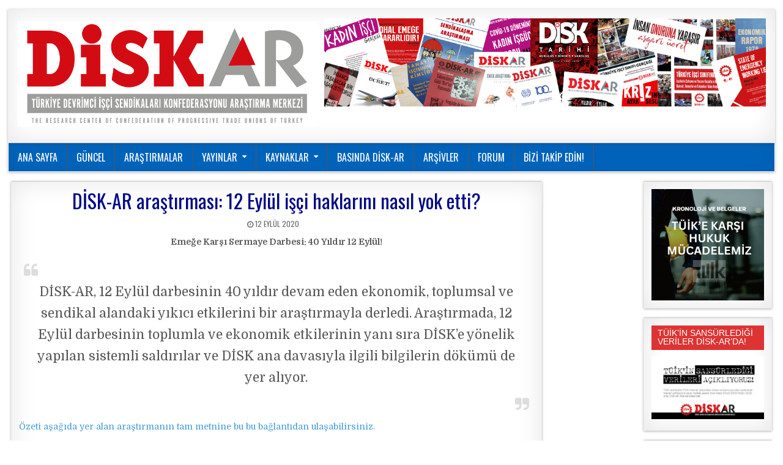

--- FILE ---
content_type: text/html; charset=UTF-8
request_url: https://arastirma.disk.org.tr/?p=4063
body_size: 15157
content:
<!DOCTYPE html>
<html lang="tr">
<head>
<meta charset="UTF-8">
<meta name="viewport" content="width=device-width, initial-scale=1">
<link rel="profile" href="https://gmpg.org/xfn/11">
<link rel="pingback" href="https://arastirma.disk.org.tr/xmlrpc.php">
<title>DİSK-AR araştırması: 12 Eylül işçi haklarını nasıl yok etti? &#8211; DİSK-AR, DİSK Araştırma Merkezi</title>
<meta name='robots' content='noindex, nofollow' />
	<style>img:is([sizes="auto" i], [sizes^="auto," i]) { contain-intrinsic-size: 3000px 1500px }</style>
	<link rel='dns-prefetch' href='//fonts.googleapis.com' />
<link rel="alternate" type="application/rss+xml" title="DİSK-AR, DİSK Araştırma Merkezi &raquo; akışı" href="https://arastirma.disk.org.tr/?feed=rss2" />
<link rel="alternate" type="application/rss+xml" title="DİSK-AR, DİSK Araştırma Merkezi &raquo; yorum akışı" href="https://arastirma.disk.org.tr/?feed=comments-rss2" />
<script type="text/javascript">
/* <![CDATA[ */
window._wpemojiSettings = {"baseUrl":"https:\/\/s.w.org\/images\/core\/emoji\/16.0.1\/72x72\/","ext":".png","svgUrl":"https:\/\/s.w.org\/images\/core\/emoji\/16.0.1\/svg\/","svgExt":".svg","source":{"concatemoji":"https:\/\/arastirma.disk.org.tr\/wp-includes\/js\/wp-emoji-release.min.js?ver=6.8.3"}};
/*! This file is auto-generated */
!function(s,n){var o,i,e;function c(e){try{var t={supportTests:e,timestamp:(new Date).valueOf()};sessionStorage.setItem(o,JSON.stringify(t))}catch(e){}}function p(e,t,n){e.clearRect(0,0,e.canvas.width,e.canvas.height),e.fillText(t,0,0);var t=new Uint32Array(e.getImageData(0,0,e.canvas.width,e.canvas.height).data),a=(e.clearRect(0,0,e.canvas.width,e.canvas.height),e.fillText(n,0,0),new Uint32Array(e.getImageData(0,0,e.canvas.width,e.canvas.height).data));return t.every(function(e,t){return e===a[t]})}function u(e,t){e.clearRect(0,0,e.canvas.width,e.canvas.height),e.fillText(t,0,0);for(var n=e.getImageData(16,16,1,1),a=0;a<n.data.length;a++)if(0!==n.data[a])return!1;return!0}function f(e,t,n,a){switch(t){case"flag":return n(e,"\ud83c\udff3\ufe0f\u200d\u26a7\ufe0f","\ud83c\udff3\ufe0f\u200b\u26a7\ufe0f")?!1:!n(e,"\ud83c\udde8\ud83c\uddf6","\ud83c\udde8\u200b\ud83c\uddf6")&&!n(e,"\ud83c\udff4\udb40\udc67\udb40\udc62\udb40\udc65\udb40\udc6e\udb40\udc67\udb40\udc7f","\ud83c\udff4\u200b\udb40\udc67\u200b\udb40\udc62\u200b\udb40\udc65\u200b\udb40\udc6e\u200b\udb40\udc67\u200b\udb40\udc7f");case"emoji":return!a(e,"\ud83e\udedf")}return!1}function g(e,t,n,a){var r="undefined"!=typeof WorkerGlobalScope&&self instanceof WorkerGlobalScope?new OffscreenCanvas(300,150):s.createElement("canvas"),o=r.getContext("2d",{willReadFrequently:!0}),i=(o.textBaseline="top",o.font="600 32px Arial",{});return e.forEach(function(e){i[e]=t(o,e,n,a)}),i}function t(e){var t=s.createElement("script");t.src=e,t.defer=!0,s.head.appendChild(t)}"undefined"!=typeof Promise&&(o="wpEmojiSettingsSupports",i=["flag","emoji"],n.supports={everything:!0,everythingExceptFlag:!0},e=new Promise(function(e){s.addEventListener("DOMContentLoaded",e,{once:!0})}),new Promise(function(t){var n=function(){try{var e=JSON.parse(sessionStorage.getItem(o));if("object"==typeof e&&"number"==typeof e.timestamp&&(new Date).valueOf()<e.timestamp+604800&&"object"==typeof e.supportTests)return e.supportTests}catch(e){}return null}();if(!n){if("undefined"!=typeof Worker&&"undefined"!=typeof OffscreenCanvas&&"undefined"!=typeof URL&&URL.createObjectURL&&"undefined"!=typeof Blob)try{var e="postMessage("+g.toString()+"("+[JSON.stringify(i),f.toString(),p.toString(),u.toString()].join(",")+"));",a=new Blob([e],{type:"text/javascript"}),r=new Worker(URL.createObjectURL(a),{name:"wpTestEmojiSupports"});return void(r.onmessage=function(e){c(n=e.data),r.terminate(),t(n)})}catch(e){}c(n=g(i,f,p,u))}t(n)}).then(function(e){for(var t in e)n.supports[t]=e[t],n.supports.everything=n.supports.everything&&n.supports[t],"flag"!==t&&(n.supports.everythingExceptFlag=n.supports.everythingExceptFlag&&n.supports[t]);n.supports.everythingExceptFlag=n.supports.everythingExceptFlag&&!n.supports.flag,n.DOMReady=!1,n.readyCallback=function(){n.DOMReady=!0}}).then(function(){return e}).then(function(){var e;n.supports.everything||(n.readyCallback(),(e=n.source||{}).concatemoji?t(e.concatemoji):e.wpemoji&&e.twemoji&&(t(e.twemoji),t(e.wpemoji)))}))}((window,document),window._wpemojiSettings);
/* ]]> */
</script>
<style id='wp-emoji-styles-inline-css' type='text/css'>

	img.wp-smiley, img.emoji {
		display: inline !important;
		border: none !important;
		box-shadow: none !important;
		height: 1em !important;
		width: 1em !important;
		margin: 0 0.07em !important;
		vertical-align: -0.1em !important;
		background: none !important;
		padding: 0 !important;
	}
</style>
<link rel='stylesheet' id='wp-block-library-css' href='https://arastirma.disk.org.tr/wp-includes/css/dist/block-library/style.min.css?ver=6.8.3' type='text/css' media='all' />
<style id='classic-theme-styles-inline-css' type='text/css'>
/*! This file is auto-generated */
.wp-block-button__link{color:#fff;background-color:#32373c;border-radius:9999px;box-shadow:none;text-decoration:none;padding:calc(.667em + 2px) calc(1.333em + 2px);font-size:1.125em}.wp-block-file__button{background:#32373c;color:#fff;text-decoration:none}
</style>
<style id='global-styles-inline-css' type='text/css'>
:root{--wp--preset--aspect-ratio--square: 1;--wp--preset--aspect-ratio--4-3: 4/3;--wp--preset--aspect-ratio--3-4: 3/4;--wp--preset--aspect-ratio--3-2: 3/2;--wp--preset--aspect-ratio--2-3: 2/3;--wp--preset--aspect-ratio--16-9: 16/9;--wp--preset--aspect-ratio--9-16: 9/16;--wp--preset--color--black: #000000;--wp--preset--color--cyan-bluish-gray: #abb8c3;--wp--preset--color--white: #ffffff;--wp--preset--color--pale-pink: #f78da7;--wp--preset--color--vivid-red: #cf2e2e;--wp--preset--color--luminous-vivid-orange: #ff6900;--wp--preset--color--luminous-vivid-amber: #fcb900;--wp--preset--color--light-green-cyan: #7bdcb5;--wp--preset--color--vivid-green-cyan: #00d084;--wp--preset--color--pale-cyan-blue: #8ed1fc;--wp--preset--color--vivid-cyan-blue: #0693e3;--wp--preset--color--vivid-purple: #9b51e0;--wp--preset--gradient--vivid-cyan-blue-to-vivid-purple: linear-gradient(135deg,rgba(6,147,227,1) 0%,rgb(155,81,224) 100%);--wp--preset--gradient--light-green-cyan-to-vivid-green-cyan: linear-gradient(135deg,rgb(122,220,180) 0%,rgb(0,208,130) 100%);--wp--preset--gradient--luminous-vivid-amber-to-luminous-vivid-orange: linear-gradient(135deg,rgba(252,185,0,1) 0%,rgba(255,105,0,1) 100%);--wp--preset--gradient--luminous-vivid-orange-to-vivid-red: linear-gradient(135deg,rgba(255,105,0,1) 0%,rgb(207,46,46) 100%);--wp--preset--gradient--very-light-gray-to-cyan-bluish-gray: linear-gradient(135deg,rgb(238,238,238) 0%,rgb(169,184,195) 100%);--wp--preset--gradient--cool-to-warm-spectrum: linear-gradient(135deg,rgb(74,234,220) 0%,rgb(151,120,209) 20%,rgb(207,42,186) 40%,rgb(238,44,130) 60%,rgb(251,105,98) 80%,rgb(254,248,76) 100%);--wp--preset--gradient--blush-light-purple: linear-gradient(135deg,rgb(255,206,236) 0%,rgb(152,150,240) 100%);--wp--preset--gradient--blush-bordeaux: linear-gradient(135deg,rgb(254,205,165) 0%,rgb(254,45,45) 50%,rgb(107,0,62) 100%);--wp--preset--gradient--luminous-dusk: linear-gradient(135deg,rgb(255,203,112) 0%,rgb(199,81,192) 50%,rgb(65,88,208) 100%);--wp--preset--gradient--pale-ocean: linear-gradient(135deg,rgb(255,245,203) 0%,rgb(182,227,212) 50%,rgb(51,167,181) 100%);--wp--preset--gradient--electric-grass: linear-gradient(135deg,rgb(202,248,128) 0%,rgb(113,206,126) 100%);--wp--preset--gradient--midnight: linear-gradient(135deg,rgb(2,3,129) 0%,rgb(40,116,252) 100%);--wp--preset--font-size--small: 13px;--wp--preset--font-size--medium: 20px;--wp--preset--font-size--large: 36px;--wp--preset--font-size--x-large: 42px;--wp--preset--spacing--20: 0.44rem;--wp--preset--spacing--30: 0.67rem;--wp--preset--spacing--40: 1rem;--wp--preset--spacing--50: 1.5rem;--wp--preset--spacing--60: 2.25rem;--wp--preset--spacing--70: 3.38rem;--wp--preset--spacing--80: 5.06rem;--wp--preset--shadow--natural: 6px 6px 9px rgba(0, 0, 0, 0.2);--wp--preset--shadow--deep: 12px 12px 50px rgba(0, 0, 0, 0.4);--wp--preset--shadow--sharp: 6px 6px 0px rgba(0, 0, 0, 0.2);--wp--preset--shadow--outlined: 6px 6px 0px -3px rgba(255, 255, 255, 1), 6px 6px rgba(0, 0, 0, 1);--wp--preset--shadow--crisp: 6px 6px 0px rgba(0, 0, 0, 1);}:where(.is-layout-flex){gap: 0.5em;}:where(.is-layout-grid){gap: 0.5em;}body .is-layout-flex{display: flex;}.is-layout-flex{flex-wrap: wrap;align-items: center;}.is-layout-flex > :is(*, div){margin: 0;}body .is-layout-grid{display: grid;}.is-layout-grid > :is(*, div){margin: 0;}:where(.wp-block-columns.is-layout-flex){gap: 2em;}:where(.wp-block-columns.is-layout-grid){gap: 2em;}:where(.wp-block-post-template.is-layout-flex){gap: 1.25em;}:where(.wp-block-post-template.is-layout-grid){gap: 1.25em;}.has-black-color{color: var(--wp--preset--color--black) !important;}.has-cyan-bluish-gray-color{color: var(--wp--preset--color--cyan-bluish-gray) !important;}.has-white-color{color: var(--wp--preset--color--white) !important;}.has-pale-pink-color{color: var(--wp--preset--color--pale-pink) !important;}.has-vivid-red-color{color: var(--wp--preset--color--vivid-red) !important;}.has-luminous-vivid-orange-color{color: var(--wp--preset--color--luminous-vivid-orange) !important;}.has-luminous-vivid-amber-color{color: var(--wp--preset--color--luminous-vivid-amber) !important;}.has-light-green-cyan-color{color: var(--wp--preset--color--light-green-cyan) !important;}.has-vivid-green-cyan-color{color: var(--wp--preset--color--vivid-green-cyan) !important;}.has-pale-cyan-blue-color{color: var(--wp--preset--color--pale-cyan-blue) !important;}.has-vivid-cyan-blue-color{color: var(--wp--preset--color--vivid-cyan-blue) !important;}.has-vivid-purple-color{color: var(--wp--preset--color--vivid-purple) !important;}.has-black-background-color{background-color: var(--wp--preset--color--black) !important;}.has-cyan-bluish-gray-background-color{background-color: var(--wp--preset--color--cyan-bluish-gray) !important;}.has-white-background-color{background-color: var(--wp--preset--color--white) !important;}.has-pale-pink-background-color{background-color: var(--wp--preset--color--pale-pink) !important;}.has-vivid-red-background-color{background-color: var(--wp--preset--color--vivid-red) !important;}.has-luminous-vivid-orange-background-color{background-color: var(--wp--preset--color--luminous-vivid-orange) !important;}.has-luminous-vivid-amber-background-color{background-color: var(--wp--preset--color--luminous-vivid-amber) !important;}.has-light-green-cyan-background-color{background-color: var(--wp--preset--color--light-green-cyan) !important;}.has-vivid-green-cyan-background-color{background-color: var(--wp--preset--color--vivid-green-cyan) !important;}.has-pale-cyan-blue-background-color{background-color: var(--wp--preset--color--pale-cyan-blue) !important;}.has-vivid-cyan-blue-background-color{background-color: var(--wp--preset--color--vivid-cyan-blue) !important;}.has-vivid-purple-background-color{background-color: var(--wp--preset--color--vivid-purple) !important;}.has-black-border-color{border-color: var(--wp--preset--color--black) !important;}.has-cyan-bluish-gray-border-color{border-color: var(--wp--preset--color--cyan-bluish-gray) !important;}.has-white-border-color{border-color: var(--wp--preset--color--white) !important;}.has-pale-pink-border-color{border-color: var(--wp--preset--color--pale-pink) !important;}.has-vivid-red-border-color{border-color: var(--wp--preset--color--vivid-red) !important;}.has-luminous-vivid-orange-border-color{border-color: var(--wp--preset--color--luminous-vivid-orange) !important;}.has-luminous-vivid-amber-border-color{border-color: var(--wp--preset--color--luminous-vivid-amber) !important;}.has-light-green-cyan-border-color{border-color: var(--wp--preset--color--light-green-cyan) !important;}.has-vivid-green-cyan-border-color{border-color: var(--wp--preset--color--vivid-green-cyan) !important;}.has-pale-cyan-blue-border-color{border-color: var(--wp--preset--color--pale-cyan-blue) !important;}.has-vivid-cyan-blue-border-color{border-color: var(--wp--preset--color--vivid-cyan-blue) !important;}.has-vivid-purple-border-color{border-color: var(--wp--preset--color--vivid-purple) !important;}.has-vivid-cyan-blue-to-vivid-purple-gradient-background{background: var(--wp--preset--gradient--vivid-cyan-blue-to-vivid-purple) !important;}.has-light-green-cyan-to-vivid-green-cyan-gradient-background{background: var(--wp--preset--gradient--light-green-cyan-to-vivid-green-cyan) !important;}.has-luminous-vivid-amber-to-luminous-vivid-orange-gradient-background{background: var(--wp--preset--gradient--luminous-vivid-amber-to-luminous-vivid-orange) !important;}.has-luminous-vivid-orange-to-vivid-red-gradient-background{background: var(--wp--preset--gradient--luminous-vivid-orange-to-vivid-red) !important;}.has-very-light-gray-to-cyan-bluish-gray-gradient-background{background: var(--wp--preset--gradient--very-light-gray-to-cyan-bluish-gray) !important;}.has-cool-to-warm-spectrum-gradient-background{background: var(--wp--preset--gradient--cool-to-warm-spectrum) !important;}.has-blush-light-purple-gradient-background{background: var(--wp--preset--gradient--blush-light-purple) !important;}.has-blush-bordeaux-gradient-background{background: var(--wp--preset--gradient--blush-bordeaux) !important;}.has-luminous-dusk-gradient-background{background: var(--wp--preset--gradient--luminous-dusk) !important;}.has-pale-ocean-gradient-background{background: var(--wp--preset--gradient--pale-ocean) !important;}.has-electric-grass-gradient-background{background: var(--wp--preset--gradient--electric-grass) !important;}.has-midnight-gradient-background{background: var(--wp--preset--gradient--midnight) !important;}.has-small-font-size{font-size: var(--wp--preset--font-size--small) !important;}.has-medium-font-size{font-size: var(--wp--preset--font-size--medium) !important;}.has-large-font-size{font-size: var(--wp--preset--font-size--large) !important;}.has-x-large-font-size{font-size: var(--wp--preset--font-size--x-large) !important;}
:where(.wp-block-post-template.is-layout-flex){gap: 1.25em;}:where(.wp-block-post-template.is-layout-grid){gap: 1.25em;}
:where(.wp-block-columns.is-layout-flex){gap: 2em;}:where(.wp-block-columns.is-layout-grid){gap: 2em;}
:root :where(.wp-block-pullquote){font-size: 1.5em;line-height: 1.6;}
</style>
<link rel='stylesheet' id='freshwp-maincss-css' href='https://arastirma.disk.org.tr/wp-content/themes/freshwp-pro/style.css' type='text/css' media='all' />
<link rel='stylesheet' id='font-awesome-css' href='https://arastirma.disk.org.tr/wp-content/plugins/elementor/assets/lib/font-awesome/css/font-awesome.min.css?ver=4.7.0' type='text/css' media='all' />
<link rel='stylesheet' id='freshwp-webfont-css' href='//fonts.googleapis.com/css?family=Playfair+Display:400,400i,700,700i|Domine:400,700|Oswald:400,700|Poppins:400,700' type='text/css' media='all' />
<link rel='stylesheet' id='freshwp-customfont-css' href='//fonts.googleapis.com/css?family=Open+Sans:400,400i,700,700i' type='text/css' media='all' />
<script type="text/javascript" src="https://arastirma.disk.org.tr/wp-includes/js/jquery/jquery.min.js?ver=3.7.1" id="jquery-core-js"></script>
<script type="text/javascript" src="https://arastirma.disk.org.tr/wp-includes/js/jquery/jquery-migrate.min.js?ver=3.4.1" id="jquery-migrate-js"></script>
<!--[if lt IE 9]>
<script type="text/javascript" src="https://arastirma.disk.org.tr/wp-content/themes/freshwp-pro/assets/js/html5shiv.min.js" id="freshwp-html5shiv-js"></script>
<![endif]-->
<!--[if lt IE 9]>
<script type="text/javascript" src="https://arastirma.disk.org.tr/wp-content/themes/freshwp-pro/assets/js/respond.min.js" id="freshwp-respond-js"></script>
<![endif]-->
<link rel="https://api.w.org/" href="https://arastirma.disk.org.tr/index.php?rest_route=/" /><link rel="alternate" title="JSON" type="application/json" href="https://arastirma.disk.org.tr/index.php?rest_route=/wp/v2/posts/4063" /><link rel="EditURI" type="application/rsd+xml" title="RSD" href="https://arastirma.disk.org.tr/xmlrpc.php?rsd" />
<meta name="generator" content="WordPress 6.8.3" />
<link rel="canonical" href="https://arastirma.disk.org.tr/?p=4063" />
<link rel='shortlink' href='https://arastirma.disk.org.tr/?p=4063' />
<link rel="alternate" title="oEmbed (JSON)" type="application/json+oembed" href="https://arastirma.disk.org.tr/index.php?rest_route=%2Foembed%2F1.0%2Fembed&#038;url=https%3A%2F%2Farastirma.disk.org.tr%2F%3Fp%3D4063" />
<link rel="alternate" title="oEmbed (XML)" type="text/xml+oembed" href="https://arastirma.disk.org.tr/index.php?rest_route=%2Foembed%2F1.0%2Fembed&#038;url=https%3A%2F%2Farastirma.disk.org.tr%2F%3Fp%3D4063&#038;format=xml" />
    <style type="text/css">
    body{font-family:'Domine';font-size:14px;font-weight:400;}

    h1{font-size:22px;font-style:normal;}
    h2{font-size:19px;}
    h3{font-size:24px;}
    h4{}
    h5{}
    h6{}
    h1,h2,h3,h4,h5,h6{font-family:'Open Sans';line-height:1;}

    .freshwp-site-title{font-size:50px;font-weight:700;}
    .freshwp-site-description{font-size:13px;}

    .freshwp-nav-menu a{font-size:16px;font-weight:400;}

    .entry-title{font-size:32px;}

    .freshwp-posts .freshwp-posts-heading,.freshwp-sidebar-content .freshwp-widget-title,.freshwp-featured-posts-area .widget .freshwp-widget-title{font-family:"Trebuchet MS","Lucida Grande","Lucida Sans Unicode","Lucida Sans",Tahoma,sans-serif;font-size:14px;}

    #freshwp-footer-widgets .freshwp-widget-title{font-style:normal;}

    .freshwp-featured-post-title,.freshwp-popular-post .freshwp-popular-post-title,.freshwp-recent-post .freshwp-recent-post-title,.freshwp-random-post .freshwp-random-post-title,.freshwp-carousel-title{font-family:'Open Sans';font-size:16px;font-weight:700;font-style:normal;line-height:1.4;}

    .freshwp-featured-post:first-child .freshwp-featured-post-title,.freshwp-full-post-title,.freshwp-standard-post-title,.freshwp-list-post-title,.freshwp-grid-post-title,.freshwp-cgrid-post-title{font-size:25px;font-weight:700;}

    .freshwp-featured-post-categories a,.freshwp-full-post-categories a,.freshwp-standard-post-categories a,.freshwp-cstandard-post-categories a,.freshwp-list-post-categories a,.freshwp-grid-post-categories a,.freshwp-cgrid-post-categories a{font-size:12px;}

    .freshwp-entry-meta-single,.freshwp-featured-post-footer,.freshwp-full-post-footer,.freshwp-standard-post-footer,.freshwp-list-post-footer,.freshwp-grid-post-footer,.freshwp-cgrid-post-footer,.freshwp-popular-entry-meta,.freshwp-recent-entry-meta,.freshwp-random-entry-meta{font-size:12px;font-style:normal;}

    .freshwp-standard-post-read-more,.freshwp-list-post-read-more,.freshwp-grid-post-read-more,.freshwp-cgrid-post-read-more{font-size:14px;}
    </style>
        <style type="text/css">
                a:hover{color:#dd3333}
            h1,h2,h3,h4,h5,h6{color:#000000}
    
        #freshwp-head-content{background:#ffffff}
            .freshwp-nav-primary{background:#0066bf}
            .freshwp-nav-primary{border:1px solid #ffffff;}
            .freshwp-nav-menu a{color:#ffffff}
    @media only screen and (max-width: 1076px) {
    .freshwp-nav-menu.responsive-menu > .menu-item-has-children:before,.freshwp-nav-menu.responsive-menu > .page_item_has_children:before{color:#ffffff}
    .freshwp-nav-menu.responsive-menu .menu-open.menu-item-has-children:before,.freshwp-nav-menu.responsive-menu .menu-open.page_item_has_children:before{color:#ffffff}
    }
                .freshwp-nav-menu a:hover,.freshwp-nav-menu .current-menu-item > a,.freshwp-nav-menu .sub-menu .current-menu-item > a:hover,.freshwp-nav-menu .current_page_item > a,.freshwp-nav-menu .children .current_page_item > a:hover{background:#dd3333}
                

        .entry-title,.entry-title a{color:#010887;}
    .freshwp-featured-post-title,.freshwp-featured-post-title a{color:#010887 !important;}
    .freshwp-full-post-title,.freshwp-full-post-title a{color:#010887 !important;}
    .freshwp-standard-post-title,.freshwp-standard-post-title a{color:#010887 !important;}
    .freshwp-list-post-title,.freshwp-list-post-title a{color:#010887 !important;}
    .freshwp-grid-post-title,.freshwp-grid-post-title a{color:#010887 !important;}
    .freshwp-popular-post .freshwp-popular-post-title,.freshwp-popular-post .freshwp-popular-post-title a{color:#010887 !important;}
    .freshwp-recent-post .freshwp-recent-post-title,.freshwp-recent-post .freshwp-recent-post-title a{color:#010887 !important;}
    .freshwp-random-post .freshwp-random-post-title,.freshwp-random-post .freshwp-random-post-title a{color:#010887 !important;}
    
        .entry-title a:hover{color:#dd3333;}
    .freshwp-featured-post-title a:hover{color:#dd3333 !important;}
    .freshwp-full-post-title a:hover{color:#dd3333 !important;}
    .freshwp-standard-post-title a:hover{color:#dd3333 !important;}
    .freshwp-list-post-title a:hover{color:#dd3333 !important;}
    .freshwp-grid-post-title a:hover{color:#dd3333 !important;}
    .freshwp-popular-post .freshwp-popular-post-title a:hover{color:#dd3333 !important;}
    .freshwp-recent-post .freshwp-recent-post-title a:hover{color:#dd3333 !important;}
    .freshwp-random-post .freshwp-random-post-title a:hover{color:#dd3333 !important;}
    
        
                    .freshwp-featured-post-categories a:hover{background:#000000 !important;}
    .freshwp-full-post-categories a:hover{background:#000000 !important;}
    .freshwp-standard-post-categories a:hover{background:#000000 !important;}
    .freshwp-cstandard-post-categories a:hover{background:#000000 !important;}
    .freshwp-list-post-categories a:hover{background:#000000 !important;}
    .freshwp-grid-post-categories a:hover{background:#000000 !important;}
    .freshwp-cgrid-post-categories a:hover{background:#000000 !important;}
    
            .freshwp-entry-meta-single a:hover{color:#000000;}
    .freshwp-featured-post-footer a:hover{color:#000000 !important;}
    .freshwp-full-post-footer a:hover{color:#000000 !important;}
    .freshwp-standard-post-footer a:hover{color:#000000 !important;}
    .freshwp-list-post-footer a:hover{color:#000000 !important;}
    .freshwp-grid-post-footer a:hover{color:#000000 !important;}
    .freshwp-popular-entry-meta a:hover{color:#000000 !important;}
    .freshwp-recent-entry-meta a:hover{color:#000000 !important;}
    .freshwp-random-entry-meta a:hover{color:#000000 !important;}
    
            .freshwp-standard-post-read-more a{background:#dd3333 !important;}
    .freshwp-list-post-read-more a{background:#dd3333 !important;}
    .freshwp-grid-post-read-more a{background:#dd3333 !important;}
                .freshwp-standard-post-read-more a:hover{background:#000000 !important;}
    .freshwp-list-post-read-more a:hover{background:#000000 !important;}
    .freshwp-grid-post-read-more a:hover{background:#000000 !important;}
    
        .freshwp-sidebar-content .freshwp-widget-title, .freshwp-sidebar-content .freshwp-widget-title span, .freshwp-sidebar-content .freshwp-widget-title a, .freshwp-sidebar-content .freshwp-widget-title a:hover{color:#ffffff;}
            .freshwp-sidebar-content .freshwp-widget-title{border-bottom:2px solid #dd3333;}
    .freshwp-sidebar-content .freshwp-widget-title span{background:#dd3333;}
    
        .freshwp-sidebar-content,.freshwp-sidebar-content .widget{color:#000000;}
                    .freshwp-sidebar-content li{border-bottom:1px dotted #dddddd;}
    
                    .widget_tag_cloud a:hover{background:#1e73be !important;}
    
        
        #freshwp-footer-widgets{background:#f4f4f4;}
            #freshwp-footer-widgets{border-top:4px solid #dd3333;}
            #freshwp-footer-widgets .freshwp-widget-title,#freshwp-footer-widgets .freshwp-widget-title span,#freshwp-footer-widgets .freshwp-widget-title a,#freshwp-footer-widgets .freshwp-widget-title a:hover{color:#ffffff;}
            #freshwp-footer-widgets .freshwp-widget-title{border-bottom:2px solid #dd3333;}
    #freshwp-footer-widgets .freshwp-widget-title span{background:#dd3333;}
            #freshwp-footer-widgets .widget{color:#000000;}
            #freshwp-footer-widgets .widget a{color:#000000;}
        
        #freshwp-copyrights,#freshwp-credits{background:#dd0606;}
            #freshwp-copyrights{border-top:1px solid #ffffff;}
            #freshwp-copyrights,#freshwp-copyrights a,#freshwp-copyrights a:hover,#freshwp-credits,#freshwp-credits a,#freshwp-credits a:hover{color:#ffffff;}
                .freshwp-box{border:1px solid #ececec;}
            .freshwp-box{border-top:1px solid #cccccc;}
                    </style>
    <meta name="generator" content="Elementor 3.31.2; features: additional_custom_breakpoints, e_element_cache; settings: css_print_method-external, google_font-enabled, font_display-auto">
			<style>
				.e-con.e-parent:nth-of-type(n+4):not(.e-lazyloaded):not(.e-no-lazyload),
				.e-con.e-parent:nth-of-type(n+4):not(.e-lazyloaded):not(.e-no-lazyload) * {
					background-image: none !important;
				}
				@media screen and (max-height: 1024px) {
					.e-con.e-parent:nth-of-type(n+3):not(.e-lazyloaded):not(.e-no-lazyload),
					.e-con.e-parent:nth-of-type(n+3):not(.e-lazyloaded):not(.e-no-lazyload) * {
						background-image: none !important;
					}
				}
				@media screen and (max-height: 640px) {
					.e-con.e-parent:nth-of-type(n+2):not(.e-lazyloaded):not(.e-no-lazyload),
					.e-con.e-parent:nth-of-type(n+2):not(.e-lazyloaded):not(.e-no-lazyload) * {
						background-image: none !important;
					}
				}
			</style>
			<style type="text/css" id="custom-background-css">
body.custom-background { background-color: #ffffff; }
</style>
	<link rel="icon" href="https://arastirma.disk.org.tr/wp-content/uploads/2020/07/cropped-disk-ar-kirmizi-şerit-7-32x32.png" sizes="32x32" />
<link rel="icon" href="https://arastirma.disk.org.tr/wp-content/uploads/2020/07/cropped-disk-ar-kirmizi-şerit-7-192x192.png" sizes="192x192" />
<link rel="apple-touch-icon" href="https://arastirma.disk.org.tr/wp-content/uploads/2020/07/cropped-disk-ar-kirmizi-şerit-7-180x180.png" />
<meta name="msapplication-TileImage" content="https://arastirma.disk.org.tr/wp-content/uploads/2020/07/cropped-disk-ar-kirmizi-şerit-7-270x270.png" />
		<style type="text/css" id="wp-custom-css">
			@media (min-width: 992px) {

  /* ANA CONTAINER */
  .freshwp-content-sidebar-wrapper {
    display: flex;
    flex-wrap: nowrap;
  }

  /* SOL SIDEBAR (GENİŞ) */
  #freshwp-sidebar-one-wrapper {
    flex: 0 0 360px !important;
    max-width: 360px !important;
    min-width: 360px;
  }

  /* SAĞ SIDEBAR (AYNI KALIYOR) */
  #freshwp-sidebar-two-wrapper {
    flex: 0 0 220px !important;
    max-width: 220px !important;
    min-width: 220px;
  }

  /* STICKY SIDEBAR DÜZELTMESİ */
  #freshwp-sidebar-one-wrapper .theiaStickySidebar,
  #freshwp-sidebar-two-wrapper .theiaStickySidebar {
    width: 100% !important;
  }

  /* ORTA İÇERİK */
  .freshwp-content-wrapper {
    flex: 1 1 auto !important;
    min-width: 0;
  }

}
		</style>
		
</head>

<body class="wp-singular post-template post-template-template-c-s2-post post-template-template-c-s2-post-php single single-post postid-4063 single-format-standard custom-background wp-custom-logo wp-theme-freshwp-pro freshwp-sticky-sidebars freshwp-layout-c-s2 elementor-default elementor-kit-503" id="freshwp-site-body" itemscope="itemscope" itemtype="http://schema.org/WebPage">

<div class='freshwp-wrapper'>


<div class='freshwp-header-outer-container'>
<div class='freshwp-container'>
<div class="freshwp-header-container" id="freshwp-header" itemscope="itemscope" itemtype="http://schema.org/WPHeader" role="banner">
<div class="clearfix" id="freshwp-head-content">


<div class="freshwp-header-inside clearfix">
<div id="freshwp-logo">
    <div class="site-branding">
    <a href="https://arastirma.disk.org.tr/" rel="home" class="freshwp-logo-image-link">
        <img src="https://arastirma.disk.org.tr/wp-content/uploads/2020/08/cropped-DiSK_AR-LOGO-Dönüştürülmüş.png" alt="" class="freshwp-logo-image"/>
    </a>
    </div>
</div><!--/#freshwp-logo -->

<div id="freshwp-header-banner">
<div id="media_image-54" class="freshwp-header-widget widget widget_media_image"><img fetchpriority="high" width="1000" height="200" src="https://arastirma.disk.org.tr/wp-content/uploads/2025/01/banner-site.png" class="image wp-image-12481  attachment-full size-full" alt="" style="max-width: 100%; height: auto;" decoding="async" srcset="https://arastirma.disk.org.tr/wp-content/uploads/2025/01/banner-site.png 1000w, https://arastirma.disk.org.tr/wp-content/uploads/2025/01/banner-site-300x60.png 300w, https://arastirma.disk.org.tr/wp-content/uploads/2025/01/banner-site-768x154.png 768w" sizes="(max-width: 1000px) 100vw, 1000px" /></div></div><!--/#freshwp-header-banner -->
</div>

</div><!--/#freshwp-head-content -->
</div><!--/#freshwp-header -->
</div>
</div>


<div class='freshwp-menu-outer-container'>
<div class='freshwp-container'>
<nav class="freshwp-nav-primary" id="freshwp-primary-navigation" itemscope="itemscope" itemtype="http://schema.org/SiteNavigationElement" role="navigation">
<div class="menu-menu-container"><ul id="menu-primary-navigation" class="menu freshwp-nav-menu menu-primary"><li id="menu-item-24" class="menu-item menu-item-type-custom menu-item-object-custom menu-item-home menu-item-24"><a href="https://arastirma.disk.org.tr">Ana Sayfa</a></li>
<li id="menu-item-35" class="menu-item menu-item-type-taxonomy menu-item-object-category current-post-ancestor current-menu-parent current-post-parent menu-item-35"><a target="_blank" href="https://arastirma.disk.org.tr/?cat=6">Güncel</a></li>
<li id="menu-item-2953" class="menu-item menu-item-type-post_type menu-item-object-page menu-item-2953"><a target="_blank" href="https://arastirma.disk.org.tr/?page_id=2902">Araştırmalar</a></li>
<li id="menu-item-5902" class="menu-item menu-item-type-post_type menu-item-object-page menu-item-has-children menu-item-5902"><a target="_blank" href="https://arastirma.disk.org.tr/?page_id=5899">Yayınlar</a>
<ul class="sub-menu">
	<li id="menu-item-6344" class="menu-item menu-item-type-post_type menu-item-object-page menu-item-6344"><a target="_blank" href="https://arastirma.disk.org.tr/?page_id=6099">DİSK Yayınları Arşivi</a></li>
	<li id="menu-item-7723" class="menu-item menu-item-type-post_type menu-item-object-page menu-item-7723"><a target="_blank" href="https://arastirma.disk.org.tr/?page_id=7620">DİSK Süreli Yayınları-1980 Öncesi</a></li>
	<li id="menu-item-6774" class="menu-item menu-item-type-post_type menu-item-object-page menu-item-6774"><a target="_blank" href="https://arastirma.disk.org.tr/?page_id=6660">DİSK Süreli Yayınları-1991 Sonrası</a></li>
	<li id="menu-item-5904" class="menu-item menu-item-type-post_type menu-item-object-page menu-item-5904"><a target="_blank" href="https://arastirma.disk.org.tr/?page_id=1091">DİSK-AR Yayınları</a></li>
	<li id="menu-item-7181" class="menu-item menu-item-type-post_type menu-item-object-page menu-item-7181"><a target="_blank" href="https://arastirma.disk.org.tr/?page_id=7165">DİSK Üyesi Sendikaların Akademik Yayınları</a></li>
	<li id="menu-item-2486" class="menu-item menu-item-type-post_type menu-item-object-page menu-item-2486"><a target="_blank" href="https://arastirma.disk.org.tr/?page_id=2475">Diğer Arşivler</a></li>
</ul>
</li>
<li id="menu-item-2467" class="menu-item menu-item-type-post_type menu-item-object-page menu-item-has-children menu-item-2467"><a target="_blank" href="https://arastirma.disk.org.tr/?page_id=27">Kaynaklar</a>
<ul class="sub-menu">
	<li id="menu-item-2487" class="menu-item menu-item-type-post_type menu-item-object-page menu-item-has-children menu-item-2487"><a target="_blank" href="https://arastirma.disk.org.tr/?page_id=2473">Emek ve Sendikal Araştırmalar</a>
	<ul class="sub-menu">
		<li id="menu-item-2489" class="menu-item menu-item-type-custom menu-item-object-custom menu-item-2489"><a target="_blank" href="http://www.birlesikmetalis.org/index.php/tr/guncel/bisam">Birleşik Metal-İş Sendikası Sınıf Araştırmaları Merkezi (BİSAM)</a></li>
		<li id="menu-item-2488" class="menu-item menu-item-type-custom menu-item-object-custom menu-item-2488"><a target="_blank" href="https://www.genel-is.org.tr/emek-arastirmalari,2,13820#.XzGS_S2xvUI">Genel-İş Araştırma</a></li>
		<li id="menu-item-2689" class="menu-item menu-item-type-custom menu-item-object-custom menu-item-2689"><a target="_blank" href="http://isigmeclisi.org/">İşçi Sağlığı ve İş Güvenliği Meclisi (İSİG Meclisi)</a></li>
		<li id="menu-item-4006" class="menu-item menu-item-type-custom menu-item-object-custom menu-item-4006"><a target="_blank" href="https://spf.boun.edu.tr/tr">Boğaziçi Üniversitesi Sosyal Politika Forumu</a></li>
		<li id="menu-item-4005" class="menu-item menu-item-type-custom menu-item-object-custom menu-item-4005"><a target="_blank" href="http://www.keig.org">Kadın Emeği ve İstihdamı Girişimi (KEİG)</a></li>
		<li id="menu-item-4007" class="menu-item menu-item-type-custom menu-item-object-custom menu-item-4007"><a target="_blank" href="https://iisg.amsterdam/en">Uluslararası Sosyal Tarih Enstitüsü (USTE) / International Institute of Social History (IISH)</a></li>
		<li id="menu-item-2490" class="menu-item menu-item-type-custom menu-item-object-custom menu-item-2490"><a target="_blank" href="https://emekcalisma.org">Emek Çalışmaları Topluluğu (EÇT)</a></li>
		<li id="menu-item-11181" class="menu-item menu-item-type-custom menu-item-object-custom menu-item-11181"><a target="_blank" href="https://www.calismatoplum.org/tr/">Çalışma ve Toplum Dergisi</a></li>
		<li id="menu-item-11182" class="menu-item menu-item-type-custom menu-item-object-custom menu-item-11182"><a target="_blank" href="http://www.emekarastirma.org/index.php">Emek Araştırma Dergisi</a></li>
		<li id="menu-item-12476" class="menu-item menu-item-type-custom menu-item-object-custom menu-item-12476"><a href="https://sendikadata.com">Sendika Data</a></li>
	</ul>
</li>
	<li id="menu-item-2690" class="menu-item menu-item-type-custom menu-item-object-custom menu-item-2690"><a target="_blank" href="https://www.etui.org">European Trade Union Institute (ETUI) / Avrupa Sendikalar Araştırma Enstitüsü</a></li>
</ul>
</li>
<li id="menu-item-790" class="menu-item menu-item-type-taxonomy menu-item-object-category menu-item-790"><a target="_blank" href="https://arastirma.disk.org.tr/?cat=5">Basında DİSK-AR</a></li>
<li id="menu-item-6044" class="menu-item menu-item-type-post_type menu-item-object-page menu-item-6044"><a target="_blank" href="https://arastirma.disk.org.tr/?page_id=2475">Arşivler</a></li>
<li id="menu-item-5389" class="menu-item menu-item-type-post_type menu-item-object-page menu-item-5389"><a target="_blank" href="https://arastirma.disk.org.tr/?page_id=1168">Forum</a></li>
<li id="menu-item-11303" class="menu-item menu-item-type-custom menu-item-object-custom menu-item-11303"><a target="_blank" href="https://twitter.com/disk_arastirma">Bizi Takip Edin!</a></li>
</ul></div></nav>
</div>
</div>


<div class='freshwp-content-outer-container'>
<div class='freshwp-container'>
<div id='freshwp-content-wrapper'>

<div id='freshwp-content-inner-wrapper'>

<div class='freshwp-main-wrapper' id='freshwp-main-wrapper' itemscope='itemscope' itemtype='http://schema.org/Blog' role='main'>
<div class='theiaStickySidebar'>
<div class='freshwp-main-wrapper-inside clearfix'>


<div class="freshwp-featured-posts-area clearfix">
</div>

<div class='freshwp-posts-wrapper' id='freshwp-posts-wrapper'>


    

<article id="post-4063" class="freshwp-post-singular freshwp-box post-4063 post type-post status-publish format-standard has-post-thumbnail hentry category-arastirma category-guncel tag-12-eylul tag-1980-darbesi tag-40-yildir-12-eylul tag-emek wpcat-3-id wpcat-6-id">

    
    <header class="entry-header">
        
        <h1 class="post-title entry-title"><a href="https://arastirma.disk.org.tr/?p=4063" rel="bookmark">DİSK-AR araştırması: 12 Eylül işçi haklarını nasıl yok etti?</a></h1>
                <div class="freshwp-entry-meta-single">
        <span class="freshwp-entry-meta-single-date"><i class="fa fa-clock-o"></i>&nbsp;12 Eylül 2020</span>            </div>
        </header><!-- .entry-header -->

    
    <div class="entry-content clearfix">
            <p style="text-align: center;"><strong>Emeğe Karşı Sermaye Darbesi: 40 Yıldır 12 Eylül!</strong></p>
<blockquote><p>DİSK-AR, 12 Eylül darbesinin 40 yıldır devam eden ekonomik, toplumsal ve sendikal alandaki yıkıcı etkilerini bir araştırmayla derledi. Araştırmada, 12 Eylül darbesinin toplumla ve ekonomik etkilerinin yanı sıra DİSK’e yönelik yapılan sistemli saldırılar ve DİSK ana davasıyla ilgili bilgilerin dökümü de yer alıyor.</p></blockquote>
<p><a href="https://arastirma.disk.org.tr/wp-content/uploads/2020/09/DİSK-AR-12-Eylül-RAPOR-SON.pdf"><span lang="TR">Özeti aşağıda yer alan araştırmanın tam metnine bu bu bağlantıdan ulaşabilirsiniz. </span></a></p>
<p><span lang="TR">12 Eylül 1980’de beş generalden oluşan cunta, bir askeri darbeyle ülke yönetimine el koydu. 12 Eylül askeri darbesi ile hükûmet görevden alındı, Türkiye Büyük Millet Meclisi lağvedildi ve 1961 Anayasası yürürlükten kaldırıldı. Siyasi partilerin faaliyetleri durduruldu ve ardından siyasi partiler kapatıldı. Darbe ile birlikte sendikal faaliyetler durduruldu, grevler yasaklandı ve toplu iş sözleşmesi hakkı askıya alındı.</span></p>
<p><span lang="TR">12 Eylül askeri darbesi sadece geçmişte kalan bir askeri darbe değildir, bugünkü Türkiye 12 Eylül’ün ürünüdür. Darbe sonrası oluşturulan siyasal düzen ve onu var eden yasal düzenlemeler, darbe ile uygulama imkânı bulan acımasız neoliberal iktisat politikaları Türkiye’nin son 40 yılına damgasını vurdu. </span></p>
<p><strong>12 Eylül darbesinin 40’ıncı yılında DİSK-AR bir araştırma hazırlayarak, 40 yıldır devam eden emeğe karşı darbe sürecinin işçi haklarını nasıl yok ettiğini, işçi sınıfına neler kaybettirdiğini ortaya koydu. Rapordan özet bulgular şöyle:</strong></p>
<ul>
<li><strong>Sendikalar 40 yıldır baskı altında:</strong> 12 Eylül ile lokavt ve grev yasakları anayasaya girdi, hak grevi yasaklandı, sendikalara siyaset yasağı getirildi. Sendika kurmak ve sendikal faaliyet zorlaştırıldı.</li>
<li><strong>Sendikalaşma 40 yıldır engelleniyor:</strong> Sendikalaşma oranı 1980’de yaklaşık yüzde 40 iken, 2020’de yüzde 14’ün altına düşmüştür. Sigortalı işçi sayısı yaklaşık 7 kat artmasına rağmen, büyük bir işçileşme süreci yaşanmış olmasına rağmen sendikalı işçi sayısı sadece iki kat artmış, işçi sınıfına örgütsüzlük dayatılmıştır.</li>
<li><strong>Toplu pazarlık hakkı 40 yıldır gasp ediliyor:</strong> 12 Eylül 1980 darbesi sonrasında DİSK kapalı iken sendikal faaliyetlerin yeniden başladığı 1984 yılından bu yana toplu iş sözleşmeleri kapsamındaki işçi sayısında ciddi bir gerileme yaşandı. Toplu iş sözleşmesi kapsamındaki işçi oranının 1980’lerin ortalarından günümüze ciddi biçimde gerilediği görülmektedir.</li>
<li><strong>Grevler 40 yıldır yasaklanıyor:</strong> 12 Eylül askeri darbesi ile birlikte tüm grevler yasaklandı ve grev hakkı 1984’e kadar askıya alındı. Darbecilerin yaptığı yasal düzenlemelerle örgütlenmek de grev hakkını kullanmak da zorlaştırıldı. 2,2 milyon sigortalı işçinin olduğu 1980 yılında 80 bin işçi greve çıkarken, ortalama 11 milyon sigortalı işçinin olduğu AKP döneminde ise yıllık ortalama greve çıkan işçi sayısı 6 binin altına geriledi.</li>
<li><strong>Özelleştirmeler 40 yıldır sürüyor:</strong> 24 Ocak ve 12 Eylül ile temelleri atılan ve Özal döneminde başlayan özelleştirme politikası AKP döneminde daha da vahşi biçimde uygulandı. 68 Milyar dolarlık özelleştirmenin aslan payı, 60 milyar doları (yüzde 88’i) AKP döneminde yapıldı. Cumhuriyetin bütün ekonomik birikimi satıldı.</li>
<li><strong>Kamunun istihdamdaki payı 40 yıldır geriliyor:</strong> 1980’de toplam sigortalı işçiler içinde yüzde 36 olan kamu işçilerinin oranı özelleştirmelere paralel olarak 2015’te yüzde 8’e geriledi.</li>
<li><strong>Ücretler 40 yıldır eriyor.</strong> 24 Ocak ve 12 Eylül’ün temel hedeflerinden birinin ücretleri baskılamak ve ücret maliyetini düşürmek idi. 1978’de kişi başına milli gelirin yüzde 3,4 üzerinde olan asgari ücret aradan geçen 42 yılda kişi başına gelirin yüzde 40-45 altına düştü. Asgari ücret 1978’den sonra kişi başına gelire paralel olarak artsaydı asgari ücretin 2019 yılında 4.507 TL olması gerekirdi. Oysa aynı dönemde asgari ücret 2.558 TL olarak uygulandı.</li>
<li><strong>Sömürü 40 yıldır artıyor.</strong> 12 Eylül sonrası ücretlerdeki gerilemeyi işçi başına verimlilik ve işçi başına gerçek ücret artışı arasındaki ilişkiden de izlemek mümkündür. 1978 ile 2005 arasında kişi başına verimlilik 100’den 236’ya yükselirken, kişi başına reel ücretler ise 100’den 98,6’ya gerilemiştir. Son yıllarda da 2009 yılında 100 olan saatlik işgücü verimi 2019 yılına gelindiğinde 32,5 birim artmışken 2009 yılında 100 olan reel birim ücret endeksi 2019 yılında yalnızca 5,8 puan artmıştır.</li>
<li><strong>Gelir dağılımı 40 yıldır bozuk:</strong> 24 Ocak Kararları ve 12 Eylül Darbesi gelir dağılımı bozucu bir sonuç yarattı. 1978’de ücretlerim milli gelir içindeki payı 35,19 iken 1990’lara doğru yüzde 14 civarına gerilemiştir.</li>
<li><strong>Kıdem tazminatı 40 yıldır tehlikede: </strong>12 Eylül darbesinin ilk uygulamalarından biri kıdem tazminatını ve ikramiyeleri kırpmak oldu. 1978’de asgari ücretin 7,5 katı olan kıdem tazminatı tavanı, 1982’de asgari ücret ile bağının koparılmasının ardından hızla düşmeye başladı. AKP’nin iktidara geldiği 2003 yılında asgari ücretin 4,4 katı olan kıdem tazminatı tavanı 2020 itibariyle asgari ücretin 2,4 katına geriledi. Bunu bile çok gören hükümet ve işverenler bugün kıdem tazminatı hakkına yönelik yeni planlar peşinde.</li>
</ul>
<p>İşçi sınıfının ekonomik durumuna ilişkin bütün göstergeler 24 Ocak ve 12 Eylül’ün işçi hakları ve işçilerin gelirlerinde büyük bir kayba yol açtığını ortaya koymaktadır. Özetle <strong>işçi hakları 40 yıldır gasp ediliyor. </strong></p>
<p>12 Eylül darbecileri bu amaçlarına ulaşabilmek için en önemli hedeflerinden birini DİSK olarak belirlediler. Darbeden önce ilk olarak 22 Temmuz 1980’de kurucu genel başkanımız Kemal Türkler öldürüldü. Kemal Türkler’in öldürülmesinden bir hafta sonra, 30 Temmuz 1980’de, bu kez DİSK’in kapatılması için düğmeye basıldı. Bakırköy Cumhuriyet Başsavcılığı, DİSK’in kapatılması istemi ile dava açtı. Darbenin ilk günü yayımlanan 7 numaralı Bildiri ile siyasi parti faaliyetlerinin yasaklanmasının yanı sıra, DİSK’in ve DİSK üyesi sendikaların faaliyetleri durduruldu. 12 Eylül’de faaliyetleri durdurularak hakkında dava açılan tek sendikal konfederasyon DİSK oldu.</p>
<p>DİSK’in ve DİSK üyesi sendikaların yöneticileri kanunlar da çiğnenerek 102 güne kadar uzayan gözaltılarda ağır işkencelere uğradılar. Tutuklandılar. DİSK’in 52 yöneticisi hakkında idam cezası istendi, toplam 1477 kişi yargılandı. Genel Başkanımız Abdullah Baştürk savunmasında “Soygunculuğa, sömürü ve baskıya, kaçakçılığa karşı olmak, yüksek ücret, ikramiye ve kıdem tazminatı elde etmek, emperyalizme ve faşizme karşı çıkmak ve 1961 Anayasası’nın savunmak suç ise bu suçu kabul ediyorum” dedi. DİSK 11 yıl sonra, 16 Temmuz 1991 günü beraat etti.</p>
<p>12 Eylül Darbesi DİSK’i yok etmek istedi. Ancak DİSK 12 Eylül’ün bütün zulmüne rağmen ayakta kaldı ve yoluna devam etti.</p>
<figure id="attachment_4062" aria-describedby="caption-attachment-4062" style="width: 724px" class="wp-caption aligncenter"><a href="https://arastirma.disk.org.tr/wp-content/uploads/2020/09/DİSK-AR-12-Eylül-RAPOR-SON.pdf"><img decoding="async" class="wp-image-4062 size-large" src="https://arastirma.disk.org.tr/wp-content/uploads/2020/09/kapak-1-724x1024.jpg" alt="" width="724" height="1024" srcset="https://arastirma.disk.org.tr/wp-content/uploads/2020/09/kapak-1-724x1024.jpg 724w, https://arastirma.disk.org.tr/wp-content/uploads/2020/09/kapak-1-212x300.jpg 212w, https://arastirma.disk.org.tr/wp-content/uploads/2020/09/kapak-1-768x1086.jpg 768w, https://arastirma.disk.org.tr/wp-content/uploads/2020/09/kapak-1-1086x1536.jpg 1086w, https://arastirma.disk.org.tr/wp-content/uploads/2020/09/kapak-1-1448x2048.jpg 1448w, https://arastirma.disk.org.tr/wp-content/uploads/2020/09/kapak-1-scaled.jpg 1811w" sizes="(max-width: 724px) 100vw, 724px" /></a><figcaption id="caption-attachment-4062" class="wp-caption-text">Raporun pdf formatına ulaşmak için görsele tıklayınız.</figcaption></figure>
    </div><!-- .entry-content -->

    
    <footer class="entry-footer">
                    </footer><!-- .entry-footer -->

    
    
</article>


    
	<nav class="navigation post-navigation" aria-label="Yazılar">
		<h2 class="screen-reader-text">Yazı gezinmesi</h2>
		<div class="nav-links"><div class="nav-previous"><a href="https://arastirma.disk.org.tr/?p=4032" rel="prev">&larr; Haziran 2020&#8217;de 14.2 milyon işsiz ve iş kaybı</a></div><div class="nav-next"><a href="https://arastirma.disk.org.tr/?p=4116" rel="next">Geniş tanımlı işsizliği 10 yıldır hesaplıyoruz! &rarr;</a></div></div>
	</nav>
    
<div class="clear"></div>

</div><!--/#freshwp-posts-wrapper -->

<div class='freshwp-featured-posts-area clearfix'>
</div>


</div>
</div>
</div>


<div class='freshwp-sidebar-two-wrapper' id='freshwp-sidebar-two-wrapper' itemscope='itemscope' itemtype='http://schema.org/WPSideBar' role='complementary'>
<div class='theiaStickySidebar'>
<div class='freshwp-sidebar-two-wrapper-inside clearfix'>
<div class='freshwp-sidebar-content' id='freshwp-right-sidebar'>
<div id="block-44" class="freshwp-side-widget widget freshwp-box widget_block widget_media_image">
<figure class="wp-block-image size-large"><a href="https://arastirma.disk.org.tr/?p=12838"><img decoding="async" width="1024" height="1014" src="https://arastirma.disk.org.tr/wp-content/uploads/2025/12/tuik-hukuk-1024x1014.png" alt="" class="wp-image-13422" srcset="https://arastirma.disk.org.tr/wp-content/uploads/2025/12/tuik-hukuk-1024x1014.png 1024w, https://arastirma.disk.org.tr/wp-content/uploads/2025/12/tuik-hukuk-300x297.png 300w, https://arastirma.disk.org.tr/wp-content/uploads/2025/12/tuik-hukuk-768x761.png 768w, https://arastirma.disk.org.tr/wp-content/uploads/2025/12/tuik-hukuk-100x100.png 100w, https://arastirma.disk.org.tr/wp-content/uploads/2025/12/tuik-hukuk.png 1486w" sizes="(max-width: 1024px) 100vw, 1024px" /></a></figure>
</div><div id="media_image-85" class="freshwp-side-widget widget freshwp-box widget_media_image"><h2 class="freshwp-widget-title"><span>TÜİK&#8217;İN SANSÜRLEDİĞİ VERİLER DİSK-AR&#8217;DA!</span></h2><a href="https://wp.me/pbeW9X-33A"><img width="1600" height="901" src="https://arastirma.disk.org.tr/wp-content/uploads/2024/07/WhatsApp-Image-2024-07-17-at-10.22.51-1.jpeg" class="image wp-image-11782  attachment-full size-full" alt="" style="max-width: 100%; height: auto;" title="DİSK-AR KİTAPLARI" decoding="async" srcset="https://arastirma.disk.org.tr/wp-content/uploads/2024/07/WhatsApp-Image-2024-07-17-at-10.22.51-1.jpeg 1600w, https://arastirma.disk.org.tr/wp-content/uploads/2024/07/WhatsApp-Image-2024-07-17-at-10.22.51-1-300x169.jpeg 300w, https://arastirma.disk.org.tr/wp-content/uploads/2024/07/WhatsApp-Image-2024-07-17-at-10.22.51-1-1024x577.jpeg 1024w, https://arastirma.disk.org.tr/wp-content/uploads/2024/07/WhatsApp-Image-2024-07-17-at-10.22.51-1-768x432.jpeg 768w, https://arastirma.disk.org.tr/wp-content/uploads/2024/07/WhatsApp-Image-2024-07-17-at-10.22.51-1-1536x865.jpeg 1536w" sizes="(max-width: 1600px) 100vw, 1600px" /></a></div><div id="media_image-16" class="freshwp-side-widget widget freshwp-box widget_media_image"><h2 class="freshwp-widget-title"><span>DİSK-AR YAYINLARI</span></h2><a href="https://arastirma.disk.org.tr/?page_id=1091"><img width="1080" height="1080" src="https://arastirma.disk.org.tr/wp-content/uploads/2024/04/Adsiz-tasarim-2.png" class="image wp-image-11336  attachment-full size-full" alt="" style="max-width: 100%; height: auto;" title="DİSK-AR KİTAPLARI" decoding="async" srcset="https://arastirma.disk.org.tr/wp-content/uploads/2024/04/Adsiz-tasarim-2.png 1080w, https://arastirma.disk.org.tr/wp-content/uploads/2024/04/Adsiz-tasarim-2-300x300.png 300w, https://arastirma.disk.org.tr/wp-content/uploads/2024/04/Adsiz-tasarim-2-1024x1024.png 1024w, https://arastirma.disk.org.tr/wp-content/uploads/2024/04/Adsiz-tasarim-2-768x768.png 768w, https://arastirma.disk.org.tr/wp-content/uploads/2024/04/Adsiz-tasarim-2-230x230.png 230w, https://arastirma.disk.org.tr/wp-content/uploads/2024/04/Adsiz-tasarim-2-100x100.png 100w" sizes="(max-width: 1080px) 100vw, 1080px" /></a></div><div id="media_image-83" class="freshwp-side-widget widget freshwp-box widget_media_image"><h2 class="freshwp-widget-title"><span>DİSK YAYINLARI ARŞİVİ</span></h2><a href="https://arastirma.disk.org.tr/?page_id=2475"><img width="1024" height="1024" src="https://arastirma.disk.org.tr/wp-content/uploads/2021/05/disk-yayin-1.jpg" class="image wp-image-6802  attachment-full size-full" alt="" style="max-width: 100%; height: auto;" title="DİSK YAYINLARI ARŞİVİ" decoding="async" srcset="https://arastirma.disk.org.tr/wp-content/uploads/2021/05/disk-yayin-1.jpg 1024w, https://arastirma.disk.org.tr/wp-content/uploads/2021/05/disk-yayin-1-300x300.jpg 300w, https://arastirma.disk.org.tr/wp-content/uploads/2021/05/disk-yayin-1-768x768.jpg 768w, https://arastirma.disk.org.tr/wp-content/uploads/2021/05/disk-yayin-1-230x230.jpg 230w, https://arastirma.disk.org.tr/wp-content/uploads/2021/05/disk-yayin-1-100x100.jpg 100w" sizes="(max-width: 1024px) 100vw, 1024px" /></a></div><div id="rss-15" class="freshwp-side-widget widget freshwp-box widget_rss"><h2 class="freshwp-widget-title"><span><a class="rsswidget rss-widget-feed" href="http://www.disk.org.tr"><img class="rss-widget-icon" style="border:0" width="14" height="14" src="https://arastirma.disk.org.tr/wp-includes/images/rss.png" alt="RSS" /></a> <a class="rsswidget rss-widget-title" href="https://disk.org.tr/">DİSK HABERLERİ</a></span></h2><ul><li><a class='rsswidget' href='https://disk.org.tr/2026/01/ortadogu-halklarinin-kaderi-emperyalizme-ve-gerici-karanliga-teslim-edilemez/'>Ortadoğu halklarının kaderi emperyalizme ve gerici karanlığa teslim edilemez!</a> <span class="rss-date">21 Ocak 2026</span></li><li><a class='rsswidget' href='https://disk.org.tr/2026/01/emeklilikte-insanca-yasam-haktir/'>Emeklilikte insanca yaşam haktır!</a> <span class="rss-date">10 Ocak 2026</span></li><li><a class='rsswidget' href='https://disk.org.tr/2026/01/ituc-iranda-iscilere-ve-sendikacilara-yonelik-baskiyi-kiniyor/'>ITUC İran’da işçilere ve sendikacılara yönelik baskıyı kınıyor</a> <span class="rss-date">9 Ocak 2026</span></li><li><a class='rsswidget' href='https://disk.org.tr/2026/01/trade-unions-and-professional-organizations-in-turkiye-condemn-attacks-on-venezuela/'>Trade Unions and Professional Organizations in Türkiye Condemn Attacks on Venezuela</a> <span class="rss-date">6 Ocak 2026</span></li><li><a class='rsswidget' href='https://disk.org.tr/2026/01/abdnin-venezuelaya-yonelik-saldirilarini-kiniyoruz/'>ABD’nin Venezuela’ya Yönelik Saldırılarını Kınıyoruz</a> <span class="rss-date">5 Ocak 2026</span></li></ul></div><div id="archives-21" class="freshwp-side-widget widget freshwp-box widget_archive"><h2 class="freshwp-widget-title"><span>SİTE ARŞİVİ</span></h2>		<label class="screen-reader-text" for="archives-dropdown-21">SİTE ARŞİVİ</label>
		<select id="archives-dropdown-21" name="archive-dropdown">
			
			<option value="">Ay seçin</option>
				<option value='https://arastirma.disk.org.tr/?m=202601'> Ocak 2026 </option>
	<option value='https://arastirma.disk.org.tr/?m=202512'> Aralık 2025 </option>
	<option value='https://arastirma.disk.org.tr/?m=202511'> Kasım 2025 </option>
	<option value='https://arastirma.disk.org.tr/?m=202510'> Ekim 2025 </option>
	<option value='https://arastirma.disk.org.tr/?m=202509'> Eylül 2025 </option>
	<option value='https://arastirma.disk.org.tr/?m=202508'> Ağustos 2025 </option>
	<option value='https://arastirma.disk.org.tr/?m=202507'> Temmuz 2025 </option>
	<option value='https://arastirma.disk.org.tr/?m=202506'> Haziran 2025 </option>
	<option value='https://arastirma.disk.org.tr/?m=202505'> Mayıs 2025 </option>
	<option value='https://arastirma.disk.org.tr/?m=202504'> Nisan 2025 </option>
	<option value='https://arastirma.disk.org.tr/?m=202503'> Mart 2025 </option>
	<option value='https://arastirma.disk.org.tr/?m=202502'> Şubat 2025 </option>
	<option value='https://arastirma.disk.org.tr/?m=202501'> Ocak 2025 </option>
	<option value='https://arastirma.disk.org.tr/?m=202412'> Aralık 2024 </option>
	<option value='https://arastirma.disk.org.tr/?m=202411'> Kasım 2024 </option>
	<option value='https://arastirma.disk.org.tr/?m=202410'> Ekim 2024 </option>
	<option value='https://arastirma.disk.org.tr/?m=202409'> Eylül 2024 </option>
	<option value='https://arastirma.disk.org.tr/?m=202408'> Ağustos 2024 </option>
	<option value='https://arastirma.disk.org.tr/?m=202407'> Temmuz 2024 </option>
	<option value='https://arastirma.disk.org.tr/?m=202406'> Haziran 2024 </option>
	<option value='https://arastirma.disk.org.tr/?m=202405'> Mayıs 2024 </option>
	<option value='https://arastirma.disk.org.tr/?m=202404'> Nisan 2024 </option>
	<option value='https://arastirma.disk.org.tr/?m=202403'> Mart 2024 </option>
	<option value='https://arastirma.disk.org.tr/?m=202402'> Şubat 2024 </option>
	<option value='https://arastirma.disk.org.tr/?m=202401'> Ocak 2024 </option>
	<option value='https://arastirma.disk.org.tr/?m=202312'> Aralık 2023 </option>
	<option value='https://arastirma.disk.org.tr/?m=202311'> Kasım 2023 </option>
	<option value='https://arastirma.disk.org.tr/?m=202310'> Ekim 2023 </option>
	<option value='https://arastirma.disk.org.tr/?m=202309'> Eylül 2023 </option>
	<option value='https://arastirma.disk.org.tr/?m=202308'> Ağustos 2023 </option>
	<option value='https://arastirma.disk.org.tr/?m=202307'> Temmuz 2023 </option>
	<option value='https://arastirma.disk.org.tr/?m=202306'> Haziran 2023 </option>
	<option value='https://arastirma.disk.org.tr/?m=202305'> Mayıs 2023 </option>
	<option value='https://arastirma.disk.org.tr/?m=202304'> Nisan 2023 </option>
	<option value='https://arastirma.disk.org.tr/?m=202303'> Mart 2023 </option>
	<option value='https://arastirma.disk.org.tr/?m=202302'> Şubat 2023 </option>
	<option value='https://arastirma.disk.org.tr/?m=202301'> Ocak 2023 </option>
	<option value='https://arastirma.disk.org.tr/?m=202212'> Aralık 2022 </option>
	<option value='https://arastirma.disk.org.tr/?m=202211'> Kasım 2022 </option>
	<option value='https://arastirma.disk.org.tr/?m=202210'> Ekim 2022 </option>
	<option value='https://arastirma.disk.org.tr/?m=202209'> Eylül 2022 </option>
	<option value='https://arastirma.disk.org.tr/?m=202208'> Ağustos 2022 </option>
	<option value='https://arastirma.disk.org.tr/?m=202207'> Temmuz 2022 </option>
	<option value='https://arastirma.disk.org.tr/?m=202206'> Haziran 2022 </option>
	<option value='https://arastirma.disk.org.tr/?m=202205'> Mayıs 2022 </option>
	<option value='https://arastirma.disk.org.tr/?m=202204'> Nisan 2022 </option>
	<option value='https://arastirma.disk.org.tr/?m=202203'> Mart 2022 </option>
	<option value='https://arastirma.disk.org.tr/?m=202202'> Şubat 2022 </option>
	<option value='https://arastirma.disk.org.tr/?m=202201'> Ocak 2022 </option>
	<option value='https://arastirma.disk.org.tr/?m=202112'> Aralık 2021 </option>
	<option value='https://arastirma.disk.org.tr/?m=202111'> Kasım 2021 </option>
	<option value='https://arastirma.disk.org.tr/?m=202110'> Ekim 2021 </option>
	<option value='https://arastirma.disk.org.tr/?m=202109'> Eylül 2021 </option>
	<option value='https://arastirma.disk.org.tr/?m=202108'> Ağustos 2021 </option>
	<option value='https://arastirma.disk.org.tr/?m=202107'> Temmuz 2021 </option>
	<option value='https://arastirma.disk.org.tr/?m=202106'> Haziran 2021 </option>
	<option value='https://arastirma.disk.org.tr/?m=202105'> Mayıs 2021 </option>
	<option value='https://arastirma.disk.org.tr/?m=202104'> Nisan 2021 </option>
	<option value='https://arastirma.disk.org.tr/?m=202103'> Mart 2021 </option>
	<option value='https://arastirma.disk.org.tr/?m=202102'> Şubat 2021 </option>
	<option value='https://arastirma.disk.org.tr/?m=202101'> Ocak 2021 </option>
	<option value='https://arastirma.disk.org.tr/?m=202012'> Aralık 2020 </option>
	<option value='https://arastirma.disk.org.tr/?m=202011'> Kasım 2020 </option>
	<option value='https://arastirma.disk.org.tr/?m=202010'> Ekim 2020 </option>
	<option value='https://arastirma.disk.org.tr/?m=202009'> Eylül 2020 </option>
	<option value='https://arastirma.disk.org.tr/?m=202008'> Ağustos 2020 </option>
	<option value='https://arastirma.disk.org.tr/?m=202007'> Temmuz 2020 </option>
	<option value='https://arastirma.disk.org.tr/?m=202006'> Haziran 2020 </option>
	<option value='https://arastirma.disk.org.tr/?m=202005'> Mayıs 2020 </option>
	<option value='https://arastirma.disk.org.tr/?m=202004'> Nisan 2020 </option>
	<option value='https://arastirma.disk.org.tr/?m=202003'> Mart 2020 </option>
	<option value='https://arastirma.disk.org.tr/?m=202002'> Şubat 2020 </option>
	<option value='https://arastirma.disk.org.tr/?m=202001'> Ocak 2020 </option>
	<option value='https://arastirma.disk.org.tr/?m=201912'> Aralık 2019 </option>
	<option value='https://arastirma.disk.org.tr/?m=201911'> Kasım 2019 </option>
	<option value='https://arastirma.disk.org.tr/?m=201910'> Ekim 2019 </option>
	<option value='https://arastirma.disk.org.tr/?m=201909'> Eylül 2019 </option>
	<option value='https://arastirma.disk.org.tr/?m=201908'> Ağustos 2019 </option>
	<option value='https://arastirma.disk.org.tr/?m=201907'> Temmuz 2019 </option>
	<option value='https://arastirma.disk.org.tr/?m=201906'> Haziran 2019 </option>
	<option value='https://arastirma.disk.org.tr/?m=201905'> Mayıs 2019 </option>
	<option value='https://arastirma.disk.org.tr/?m=201904'> Nisan 2019 </option>
	<option value='https://arastirma.disk.org.tr/?m=201903'> Mart 2019 </option>
	<option value='https://arastirma.disk.org.tr/?m=201902'> Şubat 2019 </option>
	<option value='https://arastirma.disk.org.tr/?m=201901'> Ocak 2019 </option>
	<option value='https://arastirma.disk.org.tr/?m=201812'> Aralık 2018 </option>
	<option value='https://arastirma.disk.org.tr/?m=201811'> Kasım 2018 </option>
	<option value='https://arastirma.disk.org.tr/?m=201810'> Ekim 2018 </option>
	<option value='https://arastirma.disk.org.tr/?m=201809'> Eylül 2018 </option>
	<option value='https://arastirma.disk.org.tr/?m=201808'> Ağustos 2018 </option>
	<option value='https://arastirma.disk.org.tr/?m=201807'> Temmuz 2018 </option>
	<option value='https://arastirma.disk.org.tr/?m=201806'> Haziran 2018 </option>
	<option value='https://arastirma.disk.org.tr/?m=201805'> Mayıs 2018 </option>
	<option value='https://arastirma.disk.org.tr/?m=201804'> Nisan 2018 </option>
	<option value='https://arastirma.disk.org.tr/?m=201803'> Mart 2018 </option>
	<option value='https://arastirma.disk.org.tr/?m=201802'> Şubat 2018 </option>
	<option value='https://arastirma.disk.org.tr/?m=201801'> Ocak 2018 </option>
	<option value='https://arastirma.disk.org.tr/?m=201712'> Aralık 2017 </option>
	<option value='https://arastirma.disk.org.tr/?m=201711'> Kasım 2017 </option>
	<option value='https://arastirma.disk.org.tr/?m=201710'> Ekim 2017 </option>
	<option value='https://arastirma.disk.org.tr/?m=201708'> Ağustos 2017 </option>
	<option value='https://arastirma.disk.org.tr/?m=201707'> Temmuz 2017 </option>
	<option value='https://arastirma.disk.org.tr/?m=201706'> Haziran 2017 </option>
	<option value='https://arastirma.disk.org.tr/?m=201703'> Mart 2017 </option>
	<option value='https://arastirma.disk.org.tr/?m=201702'> Şubat 2017 </option>
	<option value='https://arastirma.disk.org.tr/?m=201701'> Ocak 2017 </option>
	<option value='https://arastirma.disk.org.tr/?m=201612'> Aralık 2016 </option>
	<option value='https://arastirma.disk.org.tr/?m=201611'> Kasım 2016 </option>
	<option value='https://arastirma.disk.org.tr/?m=201610'> Ekim 2016 </option>
	<option value='https://arastirma.disk.org.tr/?m=201609'> Eylül 2016 </option>
	<option value='https://arastirma.disk.org.tr/?m=201608'> Ağustos 2016 </option>
	<option value='https://arastirma.disk.org.tr/?m=201607'> Temmuz 2016 </option>
	<option value='https://arastirma.disk.org.tr/?m=201606'> Haziran 2016 </option>
	<option value='https://arastirma.disk.org.tr/?m=201605'> Mayıs 2016 </option>
	<option value='https://arastirma.disk.org.tr/?m=201509'> Eylül 2015 </option>
	<option value='https://arastirma.disk.org.tr/?m=201411'> Kasım 2014 </option>
	<option value='https://arastirma.disk.org.tr/?m=201402'> Şubat 2014 </option>
	<option value='https://arastirma.disk.org.tr/?m=201310'> Ekim 2013 </option>

		</select>

			<script type="text/javascript">
/* <![CDATA[ */

(function() {
	var dropdown = document.getElementById( "archives-dropdown-21" );
	function onSelectChange() {
		if ( dropdown.options[ dropdown.selectedIndex ].value !== '' ) {
			document.location.href = this.options[ this.selectedIndex ].value;
		}
	}
	dropdown.onchange = onSelectChange;
})();

/* ]]> */
</script>
</div></div>
</div>
</div>
</div>
</div>

</div>
</div>
</div>




<div class='freshwp-footer-outer-container'>
<div class='freshwp-container'>
<div id='freshwp-footer-container' itemscope='itemscope' itemtype='http://schema.org/WPFooter' role='contentinfo'>
<div class='clearfix' id='freshwp-footer-widgets'>

<div class='freshwp-footer-widgets-column'>
<div id="search-30" class="freshwp-footer-widget widget widget_search"><h2 class="freshwp-widget-title"><span>SİTE İÇİ ARAMA</span></h2>
<form role="search" method="get" class="freshwp-search-form" action="https://arastirma.disk.org.tr/">
<label>
    <span class="screen-reader-text">Search for:</span>
    <input type="search" class="freshwp-search-field" placeholder="Search &hellip;" value="" name="s" />
</label>
<input type="submit" class="freshwp-search-submit" value="Search" />
</form></div></div>

<div class='freshwp-footer-widgets-column'>
<div id="text-19" class="freshwp-footer-widget widget widget_text"><h2 class="freshwp-widget-title"><span>İLETİŞİM</span></h2>			<div class="textwidget"><p><em><a href="https://arastirma.disk.org.tr/?page_id=48">İletişim bilgileri ve bize ulaşmak için tıklayınız.</a></em></p>
</div>
		</div></div>

<div class='freshwp-footer-widgets-column'>
<div id="text-23" class="freshwp-footer-widget widget widget_text"><h2 class="freshwp-widget-title"><span>İÇERİK ve YAYIN POLİTİKASI</span></h2>			<div class="textwidget"><p><a href="https://arastirma.disk.org.tr/?page_id=3"><em>Bu sitenin içerik ve yayın politikası için tıklayınız</em></a></p>
</div>
		</div></div>

<div class='freshwp-footer-widgets-column'>
<div id="text-13" class="freshwp-footer-widget widget widget_text"><h2 class="freshwp-widget-title"><span>KULLANIM</span></h2>			<div class="textwidget"><p><em>Bu sitede yer alan DİSK-AR&#8217;a ait araştırma yazı, yayın ve belgeler DİSK-AR kaynak gösterilerek kullanılabilir.</em></p>
</div>
		</div></div>

</div>
</div>
</div>
</div>


<div class='freshwp-copyrights-outer-container'>
<div class='freshwp-container'>
<div id='freshwp-copyrights-container'>
<div id='freshwp-copyrights'>
  Türkiye Devrimci İşçi Sendikaları Konfederasyonu Araştırma Merkezi (DİSK-AR) Internet Sitesi</div>
</div>
</div>
</div>


</div><!-- .freshwp-wrapper -->

			<script>
				const lazyloadRunObserver = () => {
					const lazyloadBackgrounds = document.querySelectorAll( `.e-con.e-parent:not(.e-lazyloaded)` );
					const lazyloadBackgroundObserver = new IntersectionObserver( ( entries ) => {
						entries.forEach( ( entry ) => {
							if ( entry.isIntersecting ) {
								let lazyloadBackground = entry.target;
								if( lazyloadBackground ) {
									lazyloadBackground.classList.add( 'e-lazyloaded' );
								}
								lazyloadBackgroundObserver.unobserve( entry.target );
							}
						});
					}, { rootMargin: '200px 0px 200px 0px' } );
					lazyloadBackgrounds.forEach( ( lazyloadBackground ) => {
						lazyloadBackgroundObserver.observe( lazyloadBackground );
					} );
				};
				const events = [
					'DOMContentLoaded',
					'elementor/lazyload/observe',
				];
				events.forEach( ( event ) => {
					document.addEventListener( event, lazyloadRunObserver );
				} );
			</script>
			<script type="text/javascript" src="https://arastirma.disk.org.tr/wp-content/themes/freshwp-pro/assets/js/jquery.fitvids.min.js" id="fitvids-js"></script>
<script type="text/javascript" id="freshwp-customjs-js-extra">
/* <![CDATA[ */
var freshwp_ajax_object = {"ajaxurl":"https:\/\/arastirma.disk.org.tr\/wp-admin\/admin-ajax.php","sticky_menu":"1","sticky_sidebar":""};
/* ]]> */
</script>
<script type="text/javascript" src="https://arastirma.disk.org.tr/wp-content/themes/freshwp-pro/assets/js/custom.js" id="freshwp-customjs-js"></script>
<script defer src="https://static.cloudflareinsights.com/beacon.min.js/vcd15cbe7772f49c399c6a5babf22c1241717689176015" integrity="sha512-ZpsOmlRQV6y907TI0dKBHq9Md29nnaEIPlkf84rnaERnq6zvWvPUqr2ft8M1aS28oN72PdrCzSjY4U6VaAw1EQ==" data-cf-beacon='{"version":"2024.11.0","token":"d248488eb3d04e2d9d76a110cc12cce1","r":1,"server_timing":{"name":{"cfCacheStatus":true,"cfEdge":true,"cfExtPri":true,"cfL4":true,"cfOrigin":true,"cfSpeedBrain":true},"location_startswith":null}}' crossorigin="anonymous"></script>
</body>
</html>